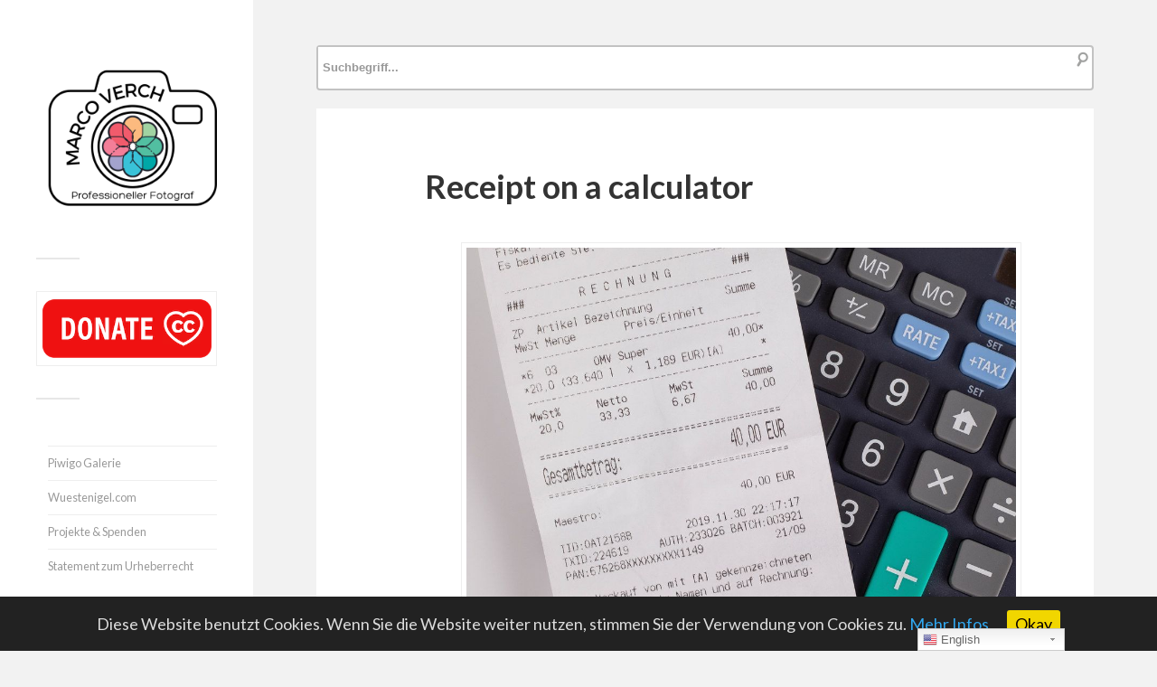

--- FILE ---
content_type: text/html; charset=utf-8
request_url: https://www.google.com/recaptcha/api2/aframe
body_size: 251
content:
<!DOCTYPE HTML><html><head><meta http-equiv="content-type" content="text/html; charset=UTF-8"></head><body><script nonce="W6uObdL04XBjkWDzwBlaZw">/** Anti-fraud and anti-abuse applications only. See google.com/recaptcha */ try{var clients={'sodar':'https://pagead2.googlesyndication.com/pagead/sodar?'};window.addEventListener("message",function(a){try{if(a.source===window.parent){var b=JSON.parse(a.data);var c=clients[b['id']];if(c){var d=document.createElement('img');d.src=c+b['params']+'&rc='+(localStorage.getItem("rc::a")?sessionStorage.getItem("rc::b"):"");window.document.body.appendChild(d);sessionStorage.setItem("rc::e",parseInt(sessionStorage.getItem("rc::e")||0)+1);localStorage.setItem("rc::h",'1769485297225');}}}catch(b){}});window.parent.postMessage("_grecaptcha_ready", "*");}catch(b){}</script></body></html>

--- FILE ---
content_type: text/plain
request_url: https://www.google-analytics.com/j/collect?v=1&_v=j102&aip=1&a=1199136060&t=pageview&_s=1&dl=https%3A%2F%2Ffoto.wuestenigel.com%2Freceipt-on-a-calculator%2F&ul=en-us%40posix&dt=Receipt%20on%20a%20calculator%20-%20Creative%20Commons%20Bilder&sr=1280x720&vp=1280x720&_u=YEBAAEABAAAAACAAI~&jid=1801560242&gjid=863740734&cid=571456919.1769485296&tid=UA-6739103-30&_gid=2066845490.1769485296&_r=1&_slc=1&z=1742308772
body_size: -452
content:
2,cG-4MNPS5ZES1